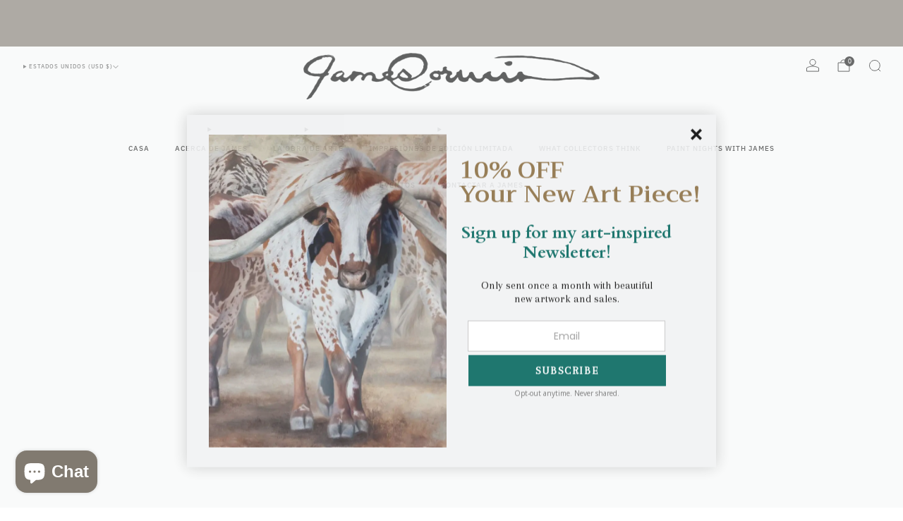

--- FILE ---
content_type: text/css
request_url: https://www.jamescorwin.com/cdn/shop/t/20/assets/section-newsletter.css?v=173773369300224144671763095067
body_size: -333
content:
.newsletter{padding:48px 24px;background:var(--background-color, #f2f2f2)}.newsletter--divider-top{border-top:1px solid var(--color--text-lightest)}.newsletter--divider-bottom{border-bottom:1px solid var(--color--text-lightest)}.newsletter__title{text-align:center}.newsletter__form-wrapper{max-width:720px;margin:0 auto}@media (max-width: 47.9275em){.newsletter{padding:30px 0}}@media (min-width: 61.25em){.newsletter__input{margin-bottom:0}}.newsletter__input.newsletter__input{border-color:#f2f2f2;background-color:#fff;color:#212121}.section-newsletter.section--no-bg .newsletter__input{border-color:var(--text-color-light)}input[type=email].newsletter__input::-webkit-input-placeholder{color:#2121218c}input[type=email].newsletter__input::-ms-input-placeholder{color:#2121218c}input[type=email].newsletter__input::-moz-placeholder{color:#2121218c}input[type=email].newsletter__input::placeholder{color:#2121218c}.newsletter__form-message{text-align:center;text-transform:var(--font--title-transform)}.newsletter__form-message__text{margin:0}.newsletter__title-text--default{color:var(--color--headings)!important}.newsletter .section__title-text,.newsletter .newsletter__form-message__text,.newsletter .section__title-desc,.newsletter .section__title-desc.rte a,.newsletter .section__title-desc.rte :is(h1,h2,h3,h4,h5,h6),.newsletter .errors{color:var(--text-color)}.newsletter .section__title-desc.rte a:hover{color:var(--text-color);opacity:1}.newsletter .section__title-desc.rte a{border-color:var(--text-color)}.newsletter__btn{background-color:var(--color--brand)}.newsletter__btn:hover,.newsletter__btn:focus{background-color:var(--color--brand-dark)}.newsletter .errors>ul{list-style:none;text-align:left;margin-left:0}@media (max-width: 61.24em){.newsletter .errors>ul{text-align:center}}@media (min-width: 47.9375em) and (max-width: 61.24em){.newsletter .errors>ul{margin-left:3rem}}#challenge .newsletter{display:none}
/*# sourceMappingURL=/cdn/shop/t/20/assets/section-newsletter.css.map?v=173773369300224144671763095067 */


--- FILE ---
content_type: text/css
request_url: https://www.jamescorwin.com/cdn/shop/t/20/assets/predictive-search.css?v=178364628060897716381763095053
body_size: 660
content:
predictive-search,.search__form-wrapper{display:inline;position:static}predictive-search .theme-spinner--small .theme-spinner__border{border-width:1px}.predictive-search{padding:30px 18px}.predictive-search.has-results .predictive-search__triggers{position:absolute;bottom:18px;left:0;width:100%;max-width:none}.predictive-search__list-item{break-inside:avoid-column}.predictive-search__list-item[aria-selected=true]>*,.predictive-search__list-item:hover>*{color:var(--color--text);background-color:var(--color--bg-dark)}.predictive-search__list-item[aria-selected=true] .predictive-search__item-heading{text-decoration:underline;text-underline-offset:.3rem}.predictive-search__list-item a:hover{opacity:1}.predictive-search__heading{color:var(--color--text);margin-bottom:3px;margin-left:.5rem;font-size:calc(var(--font--size-mega-menu) / var(--font--size-base) * 1rem)}.predictive-search__panels{display:grid;gap:30px;position:relative;width:100%;padding-bottom:72px}.predictive-search__triggers{padding:0 18px}@media (min-width: 47.9375em){.predictive-search__triggers{padding:0 30px}}.predictive-search__item{display:flex;padding:3px 6px;text-align:left;text-decoration:none;width:100%;border-radius:4px;font-size:.875rem}.predictive-search__item--media-fit .predictive-search__image{object-fit:contain}.predictive-search__item--media-crop .predictive-search__image{object-fit:cover}.predictive-search__item-content{grid-area:product-content;display:flex;flex-direction:column;justify-content:start;white-space:nowrap;overflow:hidden}.predictive-search__panel--products .predictive-search__item,.search__products .predictive-search__item{text-align:left;text-decoration:none;width:100%;display:grid;grid-template-columns:5rem 1fr;grid-column-gap:18px;grid-template-areas:"product-image product-content";padding:9px 6px}.predictive-search__panel--products .predictive-search__item.predictive-search__item--media-ratio-4\:3,.search__products .predictive-search__item.predictive-search__item--media-ratio-4\:3{grid-template-columns:5.5rem 1fr}.predictive-search__panel--products .predictive-search__item.predictive-search__item--media-ratio-16\:9,.search__products .predictive-search__item.predictive-search__item--media-ratio-16\:9{grid-template-columns:6rem 1fr}.predictive-search__panel--products .predictive-search__item.predictive-search__item--media-ratio-2\:3,.search__products .predictive-search__item.predictive-search__item--media-ratio-2\:3{grid-template-columns:4rem 1fr}.predictive-search__panel--products .predictive-search__item.predictive-search__item--media-ratio-3\:4,.search__products .predictive-search__item.predictive-search__item--media-ratio-3\:4{grid-template-columns:4.5rem 1fr}.predictive-search__panel--products .predictive-search__image,.search__products .predictive-search__image{grid-area:product-image}.predictive-search__panel--suggestions .predictive-search__item-heading,.predictive-search__panel--pages .predictive-search__item-heading,.predictive-search__results-list{margin-bottom:0}.predictive-search__results-list .predictive-search__item-heading{overflow:hidden;text-overflow:ellipsis}@media (min-width: 35em){.predictive-search__panels{display:grid;grid-template-columns:3fr 2fr;grid-template-rows:auto 1fr;column-gap:12px;grid-template-areas:"products suggestions" "products pages";max-width:1200px}.predictive-search__panels--has-suggestions:not(.predictive-search__panels--has-products),.predictive-search__panels--has-pages:not(.predictive-search__panels--has-products){grid-template-columns:1fr;grid-template-areas:"suggestions" "pages"}.predictive-search__panels--has-products:not(.predictive-search__panels--has-suggestions):not(.predictive-search__panels--has-pages){grid-template-columns:1fr;grid-template-areas:"products"}.predictive-search__panels--has-products.predictive-search__panels--has-pages:not(.predictive-search__panels--has-suggestions){grid-template-areas:"products pages"}.predictive-search__panel--products{max-width:900px;grid-area:products}.predictive-search__panel--products .predictive-search__results-list{column-gap:12px}.predictive-search__panel--suggestions{max-width:300px;grid-area:suggestions}.predictive-search__panel--pages{max-width:300px;grid-area:pages}.predictive-search__panel--products:after,.predictive-search__panel--suggestions:after,.predictive-search__panel--pages:after{content:"";display:block;width:100%;height:72px}.predictive-search__panels--has-pages.predictive-search__panels--has-suggestions .predictive-search__panel--suggestions:after{display:none}.predictive-search__panels--has-pages.predictive-search__panels--has-suggestions .predictive-search__panel--pages .predictive-search__heading{margin-top:0}.modal.modal--search .predictive-search__panels{padding-bottom:24px}}@media (min-width: 35em) and (min-width: 47.9375em){.modal.modal--search .predictive-search__panels{padding-bottom:0}}@media (min-width: 35em){.modal.modal--search .predictive-search__triggers{max-width:360px}}@media (min-width: 35em) and (min-width: 47.9375em){.modal.modal--search .predictive-search.has-results .predictive-search__triggers{max-width:360px}}.predictive-search__item-heading{color:var(--color--text);line-height:1.5}.predictive-search__item-price{color:var(--color--text);font-size:.9rem;margin:0;line-height:21px}.predictive-search__item-price .price__compare{position:relative;margin-left:3px;text-decoration:line-through;font-size:1em;color:rgba(var(--color--text),.5)}.predictive-search__item-query-result *:not(mark){font-weight:bolder}.predictive-search__item-query-result mark{color:rgba(var(--color--text),.75);background-color:transparent}.predictive-search__btn{display:block;border:0;margin:0 auto;transition:background-color .3s ease}.predictive-search__btn[aria-selected=true]{background-color:var(--color--brand-dark);text-decoration:underline;text-underline-offset:.3rem}.predictive-search__empty-heading{margin:24px 0 18px;font-family:var(--font--body);font-weight:var(--font--body-weight);font-style:var(--font--body-style);text-transform:none;font-size:1.25rem}@media (min-width: 35em){.predictive-search__empty-heading{text-align:left}}@media (min-width: 47.9375em){.predictive-search__empty-heading{text-align:left;margin:24px 0}}predictive-search[dropdown] .search-page__form{overflow:unset}predictive-search[dropdown] input[type=search]{transition:border-radius 0s}predictive-search[dropdown] .predictive-search__btn{width:100%}predictive-search[dropdown] .predictive-search{padding:30px 12px}predictive-search[dropdown] .predictive-search__panels{max-height:clamp(200px,40vh,440px);overflow:auto;overscroll-behavior:auto}predictive-search[dropdown] .predictive-search__triggers{padding:12px}predictive-search[dropdown] .has-results .predictive-search__triggers{bottom:0}predictive-search[dropdown] .search-form__loader{width:36px;height:54px;right:36px}predictive-search[dropdown] .search-form__loader .theme-spinner{width:18px;height:18px}predictive-search[dropdown][open=true] input[type=search]{border-bottom:0 none;border-bottom-right-radius:0;border-bottom-left-radius:0;transition:border-radius 0s}predictive-search[dropdown][open=true] predictive-search-results{position:absolute;width:100%;background-color:var(--color--bg);border-top-right-radius:0;border-top-left-radius:0;border:1px solid var(--color--text-lightest);border-top:0 none}predictive-search[dropdown][open=true]+.js-main-content>.js-results-container{position:relative;z-index:-1}
/*# sourceMappingURL=/cdn/shop/t/20/assets/predictive-search.css.map?v=178364628060897716381763095053 */


--- FILE ---
content_type: text/javascript
request_url: https://www.jamescorwin.com/cdn/shop/t/20/assets/global.js?v=126595367198272446441763095042
body_size: -430
content:
/*! Copyright (c) Safe As Milk. All rights reserved. */function tabClick(e){e.keyCode===9&&(document.body.classList.add("js-using-tab"),window.removeEventListener("keydown",tabClick))}window.addEventListener("keydown",tabClick),window.theme??={},window.theme.wrapRteTables=(rootElement=document)=>{const wrapTable=(el,wrapper)=>{el.parentNode.insertBefore(wrapper,el),wrapper.appendChild(el)};rootElement.querySelectorAll(".rte table").forEach(table=>{if(table.closest(".js-theme-utility-rte-table-wrap"))return;const tableWrapper=document.createElement("div");tableWrapper.classList.add("js-theme-utility-rte-table-wrap"),tableWrapper.setAttribute("style","overflow:auto;-webkit-overflow-scrolling:touch"),wrapTable(table,tableWrapper)})},window.theme.wrapRteTables();const scrollEndSupported=typeof window>"u"?!0:"onscrollend"in window;scrollEndSupported||import("scrollyfills");
//# sourceMappingURL=/cdn/shop/t/20/assets/global.js.map?v=126595367198272446441763095042
